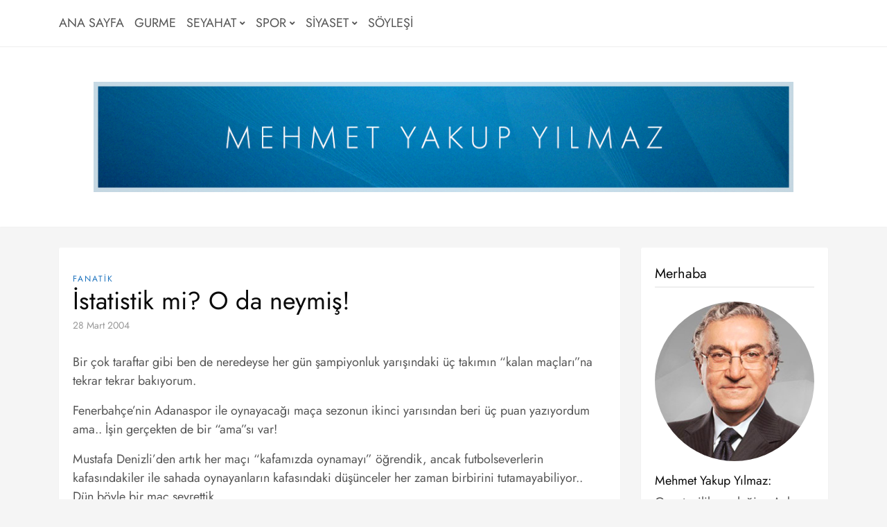

--- FILE ---
content_type: text/html; charset=UTF-8
request_url: https://mehmetyyilmaz.com/fanatik/istatistik-mi-o-da-neymis/
body_size: 9877
content:
<!DOCTYPE HTML>
<html lang="tr">
<head>
    <meta charset="UTF-8"/>
	<meta http-equiv="X-UA-Compatible" content="IE=edge"/>
	<meta name="viewport" content="width=device-width, initial-scale=1"/>
    <title>İstatistik mi? O da neymiş! &#8211; Mehmet Yakup Yılmaz</title>
<meta name='robots' content='max-image-preview:large' />
	<style>img:is([sizes="auto" i], [sizes^="auto," i]) { contain-intrinsic-size: 3000px 1500px }</style>
	<link rel='dns-prefetch' href='//www.googletagmanager.com' />
<link rel='dns-prefetch' href='//fonts.googleapis.com' />
<link rel="alternate" type="application/rss+xml" title="Mehmet Yakup Yılmaz &raquo; akışı" href="https://mehmetyyilmaz.com/feed/" />
<link rel="alternate" type="application/rss+xml" title="Mehmet Yakup Yılmaz &raquo; yorum akışı" href="https://mehmetyyilmaz.com/comments/feed/" />
<script type="250e66d1d36d7c7b0bb98ea0-text/javascript">
window._wpemojiSettings = {"baseUrl":"https:\/\/s.w.org\/images\/core\/emoji\/16.0.1\/72x72\/","ext":".png","svgUrl":"https:\/\/s.w.org\/images\/core\/emoji\/16.0.1\/svg\/","svgExt":".svg","source":{"concatemoji":"https:\/\/mehmetyyilmaz.com\/wp-includes\/js\/wp-emoji-release.min.js?ver=6.8.3"}};
/*! This file is auto-generated */
!function(s,n){var o,i,e;function c(e){try{var t={supportTests:e,timestamp:(new Date).valueOf()};sessionStorage.setItem(o,JSON.stringify(t))}catch(e){}}function p(e,t,n){e.clearRect(0,0,e.canvas.width,e.canvas.height),e.fillText(t,0,0);var t=new Uint32Array(e.getImageData(0,0,e.canvas.width,e.canvas.height).data),a=(e.clearRect(0,0,e.canvas.width,e.canvas.height),e.fillText(n,0,0),new Uint32Array(e.getImageData(0,0,e.canvas.width,e.canvas.height).data));return t.every(function(e,t){return e===a[t]})}function u(e,t){e.clearRect(0,0,e.canvas.width,e.canvas.height),e.fillText(t,0,0);for(var n=e.getImageData(16,16,1,1),a=0;a<n.data.length;a++)if(0!==n.data[a])return!1;return!0}function f(e,t,n,a){switch(t){case"flag":return n(e,"\ud83c\udff3\ufe0f\u200d\u26a7\ufe0f","\ud83c\udff3\ufe0f\u200b\u26a7\ufe0f")?!1:!n(e,"\ud83c\udde8\ud83c\uddf6","\ud83c\udde8\u200b\ud83c\uddf6")&&!n(e,"\ud83c\udff4\udb40\udc67\udb40\udc62\udb40\udc65\udb40\udc6e\udb40\udc67\udb40\udc7f","\ud83c\udff4\u200b\udb40\udc67\u200b\udb40\udc62\u200b\udb40\udc65\u200b\udb40\udc6e\u200b\udb40\udc67\u200b\udb40\udc7f");case"emoji":return!a(e,"\ud83e\udedf")}return!1}function g(e,t,n,a){var r="undefined"!=typeof WorkerGlobalScope&&self instanceof WorkerGlobalScope?new OffscreenCanvas(300,150):s.createElement("canvas"),o=r.getContext("2d",{willReadFrequently:!0}),i=(o.textBaseline="top",o.font="600 32px Arial",{});return e.forEach(function(e){i[e]=t(o,e,n,a)}),i}function t(e){var t=s.createElement("script");t.src=e,t.defer=!0,s.head.appendChild(t)}"undefined"!=typeof Promise&&(o="wpEmojiSettingsSupports",i=["flag","emoji"],n.supports={everything:!0,everythingExceptFlag:!0},e=new Promise(function(e){s.addEventListener("DOMContentLoaded",e,{once:!0})}),new Promise(function(t){var n=function(){try{var e=JSON.parse(sessionStorage.getItem(o));if("object"==typeof e&&"number"==typeof e.timestamp&&(new Date).valueOf()<e.timestamp+604800&&"object"==typeof e.supportTests)return e.supportTests}catch(e){}return null}();if(!n){if("undefined"!=typeof Worker&&"undefined"!=typeof OffscreenCanvas&&"undefined"!=typeof URL&&URL.createObjectURL&&"undefined"!=typeof Blob)try{var e="postMessage("+g.toString()+"("+[JSON.stringify(i),f.toString(),p.toString(),u.toString()].join(",")+"));",a=new Blob([e],{type:"text/javascript"}),r=new Worker(URL.createObjectURL(a),{name:"wpTestEmojiSupports"});return void(r.onmessage=function(e){c(n=e.data),r.terminate(),t(n)})}catch(e){}c(n=g(i,f,p,u))}t(n)}).then(function(e){for(var t in e)n.supports[t]=e[t],n.supports.everything=n.supports.everything&&n.supports[t],"flag"!==t&&(n.supports.everythingExceptFlag=n.supports.everythingExceptFlag&&n.supports[t]);n.supports.everythingExceptFlag=n.supports.everythingExceptFlag&&!n.supports.flag,n.DOMReady=!1,n.readyCallback=function(){n.DOMReady=!0}}).then(function(){return e}).then(function(){var e;n.supports.everything||(n.readyCallback(),(e=n.source||{}).concatemoji?t(e.concatemoji):e.wpemoji&&e.twemoji&&(t(e.twemoji),t(e.wpemoji)))}))}((window,document),window._wpemojiSettings);
</script>
<style id='wp-emoji-styles-inline-css'>

	img.wp-smiley, img.emoji {
		display: inline !important;
		border: none !important;
		box-shadow: none !important;
		height: 1em !important;
		width: 1em !important;
		margin: 0 0.07em !important;
		vertical-align: -0.1em !important;
		background: none !important;
		padding: 0 !important;
	}
</style>
<link rel='stylesheet' id='wp-block-library-css' href='https://mehmetyyilmaz.com/wp-includes/css/dist/block-library/style.min.css?ver=6.8.3' media='all' />
<style id='classic-theme-styles-inline-css'>
/*! This file is auto-generated */
.wp-block-button__link{color:#fff;background-color:#32373c;border-radius:9999px;box-shadow:none;text-decoration:none;padding:calc(.667em + 2px) calc(1.333em + 2px);font-size:1.125em}.wp-block-file__button{background:#32373c;color:#fff;text-decoration:none}
</style>
<style id='global-styles-inline-css'>
:root{--wp--preset--aspect-ratio--square: 1;--wp--preset--aspect-ratio--4-3: 4/3;--wp--preset--aspect-ratio--3-4: 3/4;--wp--preset--aspect-ratio--3-2: 3/2;--wp--preset--aspect-ratio--2-3: 2/3;--wp--preset--aspect-ratio--16-9: 16/9;--wp--preset--aspect-ratio--9-16: 9/16;--wp--preset--color--black: #000000;--wp--preset--color--cyan-bluish-gray: #abb8c3;--wp--preset--color--white: #ffffff;--wp--preset--color--pale-pink: #f78da7;--wp--preset--color--vivid-red: #cf2e2e;--wp--preset--color--luminous-vivid-orange: #ff6900;--wp--preset--color--luminous-vivid-amber: #fcb900;--wp--preset--color--light-green-cyan: #7bdcb5;--wp--preset--color--vivid-green-cyan: #00d084;--wp--preset--color--pale-cyan-blue: #8ed1fc;--wp--preset--color--vivid-cyan-blue: #0693e3;--wp--preset--color--vivid-purple: #9b51e0;--wp--preset--gradient--vivid-cyan-blue-to-vivid-purple: linear-gradient(135deg,rgba(6,147,227,1) 0%,rgb(155,81,224) 100%);--wp--preset--gradient--light-green-cyan-to-vivid-green-cyan: linear-gradient(135deg,rgb(122,220,180) 0%,rgb(0,208,130) 100%);--wp--preset--gradient--luminous-vivid-amber-to-luminous-vivid-orange: linear-gradient(135deg,rgba(252,185,0,1) 0%,rgba(255,105,0,1) 100%);--wp--preset--gradient--luminous-vivid-orange-to-vivid-red: linear-gradient(135deg,rgba(255,105,0,1) 0%,rgb(207,46,46) 100%);--wp--preset--gradient--very-light-gray-to-cyan-bluish-gray: linear-gradient(135deg,rgb(238,238,238) 0%,rgb(169,184,195) 100%);--wp--preset--gradient--cool-to-warm-spectrum: linear-gradient(135deg,rgb(74,234,220) 0%,rgb(151,120,209) 20%,rgb(207,42,186) 40%,rgb(238,44,130) 60%,rgb(251,105,98) 80%,rgb(254,248,76) 100%);--wp--preset--gradient--blush-light-purple: linear-gradient(135deg,rgb(255,206,236) 0%,rgb(152,150,240) 100%);--wp--preset--gradient--blush-bordeaux: linear-gradient(135deg,rgb(254,205,165) 0%,rgb(254,45,45) 50%,rgb(107,0,62) 100%);--wp--preset--gradient--luminous-dusk: linear-gradient(135deg,rgb(255,203,112) 0%,rgb(199,81,192) 50%,rgb(65,88,208) 100%);--wp--preset--gradient--pale-ocean: linear-gradient(135deg,rgb(255,245,203) 0%,rgb(182,227,212) 50%,rgb(51,167,181) 100%);--wp--preset--gradient--electric-grass: linear-gradient(135deg,rgb(202,248,128) 0%,rgb(113,206,126) 100%);--wp--preset--gradient--midnight: linear-gradient(135deg,rgb(2,3,129) 0%,rgb(40,116,252) 100%);--wp--preset--font-size--small: 13px;--wp--preset--font-size--medium: 20px;--wp--preset--font-size--large: 36px;--wp--preset--font-size--x-large: 42px;--wp--preset--spacing--20: 0.44rem;--wp--preset--spacing--30: 0.67rem;--wp--preset--spacing--40: 1rem;--wp--preset--spacing--50: 1.5rem;--wp--preset--spacing--60: 2.25rem;--wp--preset--spacing--70: 3.38rem;--wp--preset--spacing--80: 5.06rem;--wp--preset--shadow--natural: 6px 6px 9px rgba(0, 0, 0, 0.2);--wp--preset--shadow--deep: 12px 12px 50px rgba(0, 0, 0, 0.4);--wp--preset--shadow--sharp: 6px 6px 0px rgba(0, 0, 0, 0.2);--wp--preset--shadow--outlined: 6px 6px 0px -3px rgba(255, 255, 255, 1), 6px 6px rgba(0, 0, 0, 1);--wp--preset--shadow--crisp: 6px 6px 0px rgba(0, 0, 0, 1);}:where(.is-layout-flex){gap: 0.5em;}:where(.is-layout-grid){gap: 0.5em;}body .is-layout-flex{display: flex;}.is-layout-flex{flex-wrap: wrap;align-items: center;}.is-layout-flex > :is(*, div){margin: 0;}body .is-layout-grid{display: grid;}.is-layout-grid > :is(*, div){margin: 0;}:where(.wp-block-columns.is-layout-flex){gap: 2em;}:where(.wp-block-columns.is-layout-grid){gap: 2em;}:where(.wp-block-post-template.is-layout-flex){gap: 1.25em;}:where(.wp-block-post-template.is-layout-grid){gap: 1.25em;}.has-black-color{color: var(--wp--preset--color--black) !important;}.has-cyan-bluish-gray-color{color: var(--wp--preset--color--cyan-bluish-gray) !important;}.has-white-color{color: var(--wp--preset--color--white) !important;}.has-pale-pink-color{color: var(--wp--preset--color--pale-pink) !important;}.has-vivid-red-color{color: var(--wp--preset--color--vivid-red) !important;}.has-luminous-vivid-orange-color{color: var(--wp--preset--color--luminous-vivid-orange) !important;}.has-luminous-vivid-amber-color{color: var(--wp--preset--color--luminous-vivid-amber) !important;}.has-light-green-cyan-color{color: var(--wp--preset--color--light-green-cyan) !important;}.has-vivid-green-cyan-color{color: var(--wp--preset--color--vivid-green-cyan) !important;}.has-pale-cyan-blue-color{color: var(--wp--preset--color--pale-cyan-blue) !important;}.has-vivid-cyan-blue-color{color: var(--wp--preset--color--vivid-cyan-blue) !important;}.has-vivid-purple-color{color: var(--wp--preset--color--vivid-purple) !important;}.has-black-background-color{background-color: var(--wp--preset--color--black) !important;}.has-cyan-bluish-gray-background-color{background-color: var(--wp--preset--color--cyan-bluish-gray) !important;}.has-white-background-color{background-color: var(--wp--preset--color--white) !important;}.has-pale-pink-background-color{background-color: var(--wp--preset--color--pale-pink) !important;}.has-vivid-red-background-color{background-color: var(--wp--preset--color--vivid-red) !important;}.has-luminous-vivid-orange-background-color{background-color: var(--wp--preset--color--luminous-vivid-orange) !important;}.has-luminous-vivid-amber-background-color{background-color: var(--wp--preset--color--luminous-vivid-amber) !important;}.has-light-green-cyan-background-color{background-color: var(--wp--preset--color--light-green-cyan) !important;}.has-vivid-green-cyan-background-color{background-color: var(--wp--preset--color--vivid-green-cyan) !important;}.has-pale-cyan-blue-background-color{background-color: var(--wp--preset--color--pale-cyan-blue) !important;}.has-vivid-cyan-blue-background-color{background-color: var(--wp--preset--color--vivid-cyan-blue) !important;}.has-vivid-purple-background-color{background-color: var(--wp--preset--color--vivid-purple) !important;}.has-black-border-color{border-color: var(--wp--preset--color--black) !important;}.has-cyan-bluish-gray-border-color{border-color: var(--wp--preset--color--cyan-bluish-gray) !important;}.has-white-border-color{border-color: var(--wp--preset--color--white) !important;}.has-pale-pink-border-color{border-color: var(--wp--preset--color--pale-pink) !important;}.has-vivid-red-border-color{border-color: var(--wp--preset--color--vivid-red) !important;}.has-luminous-vivid-orange-border-color{border-color: var(--wp--preset--color--luminous-vivid-orange) !important;}.has-luminous-vivid-amber-border-color{border-color: var(--wp--preset--color--luminous-vivid-amber) !important;}.has-light-green-cyan-border-color{border-color: var(--wp--preset--color--light-green-cyan) !important;}.has-vivid-green-cyan-border-color{border-color: var(--wp--preset--color--vivid-green-cyan) !important;}.has-pale-cyan-blue-border-color{border-color: var(--wp--preset--color--pale-cyan-blue) !important;}.has-vivid-cyan-blue-border-color{border-color: var(--wp--preset--color--vivid-cyan-blue) !important;}.has-vivid-purple-border-color{border-color: var(--wp--preset--color--vivid-purple) !important;}.has-vivid-cyan-blue-to-vivid-purple-gradient-background{background: var(--wp--preset--gradient--vivid-cyan-blue-to-vivid-purple) !important;}.has-light-green-cyan-to-vivid-green-cyan-gradient-background{background: var(--wp--preset--gradient--light-green-cyan-to-vivid-green-cyan) !important;}.has-luminous-vivid-amber-to-luminous-vivid-orange-gradient-background{background: var(--wp--preset--gradient--luminous-vivid-amber-to-luminous-vivid-orange) !important;}.has-luminous-vivid-orange-to-vivid-red-gradient-background{background: var(--wp--preset--gradient--luminous-vivid-orange-to-vivid-red) !important;}.has-very-light-gray-to-cyan-bluish-gray-gradient-background{background: var(--wp--preset--gradient--very-light-gray-to-cyan-bluish-gray) !important;}.has-cool-to-warm-spectrum-gradient-background{background: var(--wp--preset--gradient--cool-to-warm-spectrum) !important;}.has-blush-light-purple-gradient-background{background: var(--wp--preset--gradient--blush-light-purple) !important;}.has-blush-bordeaux-gradient-background{background: var(--wp--preset--gradient--blush-bordeaux) !important;}.has-luminous-dusk-gradient-background{background: var(--wp--preset--gradient--luminous-dusk) !important;}.has-pale-ocean-gradient-background{background: var(--wp--preset--gradient--pale-ocean) !important;}.has-electric-grass-gradient-background{background: var(--wp--preset--gradient--electric-grass) !important;}.has-midnight-gradient-background{background: var(--wp--preset--gradient--midnight) !important;}.has-small-font-size{font-size: var(--wp--preset--font-size--small) !important;}.has-medium-font-size{font-size: var(--wp--preset--font-size--medium) !important;}.has-large-font-size{font-size: var(--wp--preset--font-size--large) !important;}.has-x-large-font-size{font-size: var(--wp--preset--font-size--x-large) !important;}
:where(.wp-block-post-template.is-layout-flex){gap: 1.25em;}:where(.wp-block-post-template.is-layout-grid){gap: 1.25em;}
:where(.wp-block-columns.is-layout-flex){gap: 2em;}:where(.wp-block-columns.is-layout-grid){gap: 2em;}
:root :where(.wp-block-pullquote){font-size: 1.5em;line-height: 1.6;}
</style>
<style type="text/css">@font-face {font-family:Lora;font-style:normal;font-weight:400;src:url(/cf-fonts/s/lora/5.0.11/latin-ext/400/normal.woff2);unicode-range:U+0100-02AF,U+0304,U+0308,U+0329,U+1E00-1E9F,U+1EF2-1EFF,U+2020,U+20A0-20AB,U+20AD-20CF,U+2113,U+2C60-2C7F,U+A720-A7FF;font-display:swap;}@font-face {font-family:Lora;font-style:normal;font-weight:400;src:url(/cf-fonts/s/lora/5.0.11/vietnamese/400/normal.woff2);unicode-range:U+0102-0103,U+0110-0111,U+0128-0129,U+0168-0169,U+01A0-01A1,U+01AF-01B0,U+0300-0301,U+0303-0304,U+0308-0309,U+0323,U+0329,U+1EA0-1EF9,U+20AB;font-display:swap;}@font-face {font-family:Lora;font-style:normal;font-weight:400;src:url(/cf-fonts/s/lora/5.0.11/cyrillic/400/normal.woff2);unicode-range:U+0301,U+0400-045F,U+0490-0491,U+04B0-04B1,U+2116;font-display:swap;}@font-face {font-family:Lora;font-style:normal;font-weight:400;src:url(/cf-fonts/s/lora/5.0.11/cyrillic-ext/400/normal.woff2);unicode-range:U+0460-052F,U+1C80-1C88,U+20B4,U+2DE0-2DFF,U+A640-A69F,U+FE2E-FE2F;font-display:swap;}@font-face {font-family:Lora;font-style:normal;font-weight:400;src:url(/cf-fonts/s/lora/5.0.11/latin/400/normal.woff2);unicode-range:U+0000-00FF,U+0131,U+0152-0153,U+02BB-02BC,U+02C6,U+02DA,U+02DC,U+0304,U+0308,U+0329,U+2000-206F,U+2074,U+20AC,U+2122,U+2191,U+2193,U+2212,U+2215,U+FEFF,U+FFFD;font-display:swap;}@font-face {font-family:Lora;font-style:italic;font-weight:400;src:url(/cf-fonts/s/lora/5.0.11/latin-ext/400/italic.woff2);unicode-range:U+0100-02AF,U+0304,U+0308,U+0329,U+1E00-1E9F,U+1EF2-1EFF,U+2020,U+20A0-20AB,U+20AD-20CF,U+2113,U+2C60-2C7F,U+A720-A7FF;font-display:swap;}@font-face {font-family:Lora;font-style:italic;font-weight:400;src:url(/cf-fonts/s/lora/5.0.11/cyrillic/400/italic.woff2);unicode-range:U+0301,U+0400-045F,U+0490-0491,U+04B0-04B1,U+2116;font-display:swap;}@font-face {font-family:Lora;font-style:italic;font-weight:400;src:url(/cf-fonts/s/lora/5.0.11/cyrillic-ext/400/italic.woff2);unicode-range:U+0460-052F,U+1C80-1C88,U+20B4,U+2DE0-2DFF,U+A640-A69F,U+FE2E-FE2F;font-display:swap;}@font-face {font-family:Lora;font-style:italic;font-weight:400;src:url(/cf-fonts/s/lora/5.0.11/vietnamese/400/italic.woff2);unicode-range:U+0102-0103,U+0110-0111,U+0128-0129,U+0168-0169,U+01A0-01A1,U+01AF-01B0,U+0300-0301,U+0303-0304,U+0308-0309,U+0323,U+0329,U+1EA0-1EF9,U+20AB;font-display:swap;}@font-face {font-family:Lora;font-style:italic;font-weight:400;src:url(/cf-fonts/s/lora/5.0.11/latin/400/italic.woff2);unicode-range:U+0000-00FF,U+0131,U+0152-0153,U+02BB-02BC,U+02C6,U+02DA,U+02DC,U+0304,U+0308,U+0329,U+2000-206F,U+2074,U+20AC,U+2122,U+2191,U+2193,U+2212,U+2215,U+FEFF,U+FFFD;font-display:swap;}@font-face {font-family:Jost;font-style:normal;font-weight:400;src:url(/cf-fonts/s/jost/5.0.16/latin-ext/400/normal.woff2);unicode-range:U+0100-02AF,U+0304,U+0308,U+0329,U+1E00-1E9F,U+1EF2-1EFF,U+2020,U+20A0-20AB,U+20AD-20CF,U+2113,U+2C60-2C7F,U+A720-A7FF;font-display:swap;}@font-face {font-family:Jost;font-style:normal;font-weight:400;src:url(/cf-fonts/s/jost/5.0.16/cyrillic/400/normal.woff2);unicode-range:U+0301,U+0400-045F,U+0490-0491,U+04B0-04B1,U+2116;font-display:swap;}@font-face {font-family:Jost;font-style:normal;font-weight:400;src:url(/cf-fonts/s/jost/5.0.16/latin/400/normal.woff2);unicode-range:U+0000-00FF,U+0131,U+0152-0153,U+02BB-02BC,U+02C6,U+02DA,U+02DC,U+0304,U+0308,U+0329,U+2000-206F,U+2074,U+20AC,U+2122,U+2191,U+2193,U+2212,U+2215,U+FEFF,U+FFFD;font-display:swap;}@font-face {font-family:Jost;font-style:italic;font-weight:400;src:url(/cf-fonts/s/jost/5.0.16/latin-ext/400/italic.woff2);unicode-range:U+0100-02AF,U+0304,U+0308,U+0329,U+1E00-1E9F,U+1EF2-1EFF,U+2020,U+20A0-20AB,U+20AD-20CF,U+2113,U+2C60-2C7F,U+A720-A7FF;font-display:swap;}@font-face {font-family:Jost;font-style:italic;font-weight:400;src:url(/cf-fonts/s/jost/5.0.16/cyrillic/400/italic.woff2);unicode-range:U+0301,U+0400-045F,U+0490-0491,U+04B0-04B1,U+2116;font-display:swap;}@font-face {font-family:Jost;font-style:italic;font-weight:400;src:url(/cf-fonts/s/jost/5.0.16/latin/400/italic.woff2);unicode-range:U+0000-00FF,U+0131,U+0152-0153,U+02BB-02BC,U+02C6,U+02DA,U+02DC,U+0304,U+0308,U+0329,U+2000-206F,U+2074,U+20AC,U+2122,U+2191,U+2193,U+2212,U+2215,U+FEFF,U+FFFD;font-display:swap;}@font-face {font-family:Jost;font-style:normal;font-weight:700;src:url(/cf-fonts/s/jost/5.0.16/cyrillic/700/normal.woff2);unicode-range:U+0301,U+0400-045F,U+0490-0491,U+04B0-04B1,U+2116;font-display:swap;}@font-face {font-family:Jost;font-style:normal;font-weight:700;src:url(/cf-fonts/s/jost/5.0.16/latin/700/normal.woff2);unicode-range:U+0000-00FF,U+0131,U+0152-0153,U+02BB-02BC,U+02C6,U+02DA,U+02DC,U+0304,U+0308,U+0329,U+2000-206F,U+2074,U+20AC,U+2122,U+2191,U+2193,U+2212,U+2215,U+FEFF,U+FFFD;font-display:swap;}@font-face {font-family:Jost;font-style:normal;font-weight:700;src:url(/cf-fonts/s/jost/5.0.16/latin-ext/700/normal.woff2);unicode-range:U+0100-02AF,U+0304,U+0308,U+0329,U+1E00-1E9F,U+1EF2-1EFF,U+2020,U+20A0-20AB,U+20AD-20CF,U+2113,U+2C60-2C7F,U+A720-A7FF;font-display:swap;}@font-face {font-family:Jost;font-style:italic;font-weight:700;src:url(/cf-fonts/s/jost/5.0.16/latin-ext/700/italic.woff2);unicode-range:U+0100-02AF,U+0304,U+0308,U+0329,U+1E00-1E9F,U+1EF2-1EFF,U+2020,U+20A0-20AB,U+20AD-20CF,U+2113,U+2C60-2C7F,U+A720-A7FF;font-display:swap;}@font-face {font-family:Jost;font-style:italic;font-weight:700;src:url(/cf-fonts/s/jost/5.0.16/latin/700/italic.woff2);unicode-range:U+0000-00FF,U+0131,U+0152-0153,U+02BB-02BC,U+02C6,U+02DA,U+02DC,U+0304,U+0308,U+0329,U+2000-206F,U+2074,U+20AC,U+2122,U+2191,U+2193,U+2212,U+2215,U+FEFF,U+FFFD;font-display:swap;}@font-face {font-family:Jost;font-style:italic;font-weight:700;src:url(/cf-fonts/s/jost/5.0.16/cyrillic/700/italic.woff2);unicode-range:U+0301,U+0400-045F,U+0490-0491,U+04B0-04B1,U+2116;font-display:swap;}</style>
<link rel='stylesheet' id='select2-css' href='https://mehmetyyilmaz.com/wp-content/themes/loza/libs/select2/css/select2.min.css?ver=6.8.3' media='all' />
<link rel='stylesheet' id='fontawesome-css' href='https://mehmetyyilmaz.com/wp-content/themes/loza/libs/font-awesome/css/all.min.css?ver=6.8.3' media='all' />
<link rel='stylesheet' id='loza-style-css' href='https://mehmetyyilmaz.com/wp-content/themes/loza/style.css?ver=4428' media='all' />
<link rel='stylesheet' id='loza-theme-css' href='https://mehmetyyilmaz.com/wp-content/themes/loza/assets/css/theme.css?ver=9845' media='all' />
<style id='loza-theme-inline-css'>

            :root{
                --accent-color: #1e73be;
            }
        
</style>
<script src="https://mehmetyyilmaz.com/wp-includes/js/jquery/jquery.min.js?ver=3.7.1" id="jquery-core-js" type="250e66d1d36d7c7b0bb98ea0-text/javascript"></script>
<script src="https://mehmetyyilmaz.com/wp-includes/js/jquery/jquery-migrate.min.js?ver=3.4.1" id="jquery-migrate-js" type="250e66d1d36d7c7b0bb98ea0-text/javascript"></script>
<script src="https://mehmetyyilmaz.com/wp-content/themes/loza/libs/select2/js/select2.min.js?ver=6.8.3" id="select2-js" type="250e66d1d36d7c7b0bb98ea0-text/javascript"></script>

<!-- Site Kit tarafından eklenen Google etiketi (gtag.js) snippet&#039;i -->
<!-- Google Analytics snippet added by Site Kit -->
<script src="https://www.googletagmanager.com/gtag/js?id=GT-TBBCGGW" id="google_gtagjs-js" async type="250e66d1d36d7c7b0bb98ea0-text/javascript"></script>
<script id="google_gtagjs-js-after" type="250e66d1d36d7c7b0bb98ea0-text/javascript">
window.dataLayer = window.dataLayer || [];function gtag(){dataLayer.push(arguments);}
gtag("set","linker",{"domains":["mehmetyyilmaz.com"]});
gtag("js", new Date());
gtag("set", "developer_id.dZTNiMT", true);
gtag("config", "GT-TBBCGGW");
</script>
<link rel="https://api.w.org/" href="https://mehmetyyilmaz.com/wp-json/" /><link rel="alternate" title="JSON" type="application/json" href="https://mehmetyyilmaz.com/wp-json/wp/v2/posts/2174" /><link rel="EditURI" type="application/rsd+xml" title="RSD" href="https://mehmetyyilmaz.com/xmlrpc.php?rsd" />
<meta name="generator" content="WordPress 6.8.3" />
<link rel="canonical" href="https://mehmetyyilmaz.com/fanatik/istatistik-mi-o-da-neymis/" />
<link rel='shortlink' href='https://mehmetyyilmaz.com/?p=2174' />
<link rel="alternate" title="oEmbed (JSON)" type="application/json+oembed" href="https://mehmetyyilmaz.com/wp-json/oembed/1.0/embed?url=https%3A%2F%2Fmehmetyyilmaz.com%2Ffanatik%2Fistatistik-mi-o-da-neymis%2F" />
<link rel="alternate" title="oEmbed (XML)" type="text/xml+oembed" href="https://mehmetyyilmaz.com/wp-json/oembed/1.0/embed?url=https%3A%2F%2Fmehmetyyilmaz.com%2Ffanatik%2Fistatistik-mi-o-da-neymis%2F&#038;format=xml" />
<meta name="generator" content="Site Kit by Google 1.162.1" /></head>
<body class="wp-singular post-template-default single single-post postid-2174 single-format-standard wp-custom-logo wp-embed-responsive wp-theme-loza has-sidebar">
        <a class="screen-reader-text skip-link" href="#content">Skip to content</a>
    <div id="wrapper">
        <header class="site-header">
            <nav class="site-navigation">
                <div class="container">
                    <div class="primary-menu-wrapper">
                                                <a href="javaScript:void(0)" class="toggle-menu">
                                <span class="line line-1"></span>
                                <span class="line line-2"></span>
                                <span class="line line-3"></span>
                            </a>
                            <ul id="primary-menu" class="primary-menu"><li id="menu-item-10682" class="menu-item menu-item-type-custom menu-item-object-custom menu-item-home menu-item-10682"><a href="https://mehmetyyilmaz.com/">ANA SAYFA</a></li>
<li id="menu-item-10509" class="menu-item menu-item-type-taxonomy menu-item-object-category menu-item-10509"><a href="https://mehmetyyilmaz.com/category/gurme/">GURME</a></li>
<li id="menu-item-10628" class="menu-item menu-item-type-taxonomy menu-item-object-category menu-item-has-children menu-item-10628"><a href="https://mehmetyyilmaz.com/category/seyahat/">SEYAHAT</a>
<ul class="sub-menu">
	<li id="menu-item-10629" class="menu-item menu-item-type-taxonomy menu-item-object-category menu-item-10629"><a href="https://mehmetyyilmaz.com/category/hurriyet-pazar/">HÜRRİYET PAZAR</a></li>
	<li id="menu-item-12030" class="menu-item menu-item-type-taxonomy menu-item-object-category menu-item-12030"><a href="https://mehmetyyilmaz.com/category/t24-hafta-sonu/">T24 HAFTA SONU</a></li>
</ul>
</li>
<li id="menu-item-10518" class="menu-item menu-item-type-taxonomy menu-item-object-category menu-item-has-children menu-item-10518"><a href="https://mehmetyyilmaz.com/category/spor/">SPOR</a>
<ul class="sub-menu">
	<li id="menu-item-10512" class="menu-item menu-item-type-taxonomy menu-item-object-category menu-item-10512"><a href="https://mehmetyyilmaz.com/category/hurriyet-spor/">HÜRRİYET SPOR</a></li>
	<li id="menu-item-10506" class="menu-item menu-item-type-taxonomy menu-item-object-category current-post-ancestor current-menu-parent current-post-parent menu-item-10506"><a href="https://mehmetyyilmaz.com/category/fanatik/">FANATİK</a></li>
</ul>
</li>
<li id="menu-item-10519" class="menu-item menu-item-type-custom menu-item-object-custom menu-item-has-children menu-item-10519"><a href="#">SİYASET</a>
<ul class="sub-menu">
	<li id="menu-item-10510" class="menu-item menu-item-type-taxonomy menu-item-object-category menu-item-10510"><a href="https://mehmetyyilmaz.com/category/hurriyet/">HÜRRİYET</a></li>
	<li id="menu-item-10513" class="menu-item menu-item-type-taxonomy menu-item-object-category menu-item-10513"><a href="https://mehmetyyilmaz.com/category/milliyet/">MİLLİYET</a></li>
	<li id="menu-item-17714" class="menu-item menu-item-type-taxonomy menu-item-object-category menu-item-17714"><a href="https://mehmetyyilmaz.com/category/oksijen/">OKSİJEN</a></li>
	<li id="menu-item-10514" class="menu-item menu-item-type-taxonomy menu-item-object-category menu-item-10514"><a href="https://mehmetyyilmaz.com/category/posta/">POSTA</a></li>
	<li id="menu-item-10515" class="menu-item menu-item-type-taxonomy menu-item-object-category menu-item-10515"><a href="https://mehmetyyilmaz.com/category/radikal/">RADİKAL</a></li>
	<li id="menu-item-12031" class="menu-item menu-item-type-taxonomy menu-item-object-category menu-item-12031"><a href="https://mehmetyyilmaz.com/category/t24-com-tr/">t24.com.tr</a></li>
</ul>
</li>
<li id="menu-item-12029" class="menu-item menu-item-type-taxonomy menu-item-object-category menu-item-12029"><a href="https://mehmetyyilmaz.com/category/soylesi/">SÖYLEŞİ</a></li>
</ul>                    </div>
                </div>
            </nav>
            <div class="container">
                                <div class="site-branding">
                                            <div class="site-logo"><a href="https://mehmetyyilmaz.com/" class="custom-logo-link" rel="home"><img width="1080" height="170" src="https://mehmetyyilmaz.com/wp-content/uploads/2018/11/MehmetYYilmaz-logo.png" class="custom-logo" alt="Mehmet Yakup Yılmaz" decoding="async" fetchpriority="high" srcset="https://mehmetyyilmaz.com/wp-content/uploads/2018/11/MehmetYYilmaz-logo.png 1080w, https://mehmetyyilmaz.com/wp-content/uploads/2018/11/MehmetYYilmaz-logo-300x47.png 300w, https://mehmetyyilmaz.com/wp-content/uploads/2018/11/MehmetYYilmaz-logo-768x121.png 768w, https://mehmetyyilmaz.com/wp-content/uploads/2018/11/MehmetYYilmaz-logo-1024x161.png 1024w, https://mehmetyyilmaz.com/wp-content/uploads/2018/11/MehmetYYilmaz-logo-630x99.png 630w" sizes="(max-width: 1080px) 100vw, 1080px" /></a></div>
                                    </div>
            </div>
        </header>
        <div id="content" class="container">
            <div class="site-content">
    <div class="main-content">
                <article id="post-2174" class="loza-box post-2174 post type-post status-publish format-standard hentry category-fanatik">
                <div class="post-format post-thumbnails">
                                </div>
                <div class="post-details">
                                        <div class="post-cats"><a href="https://mehmetyyilmaz.com/category/fanatik/" rel="category tag">FANATİK</a></div>
                    <h1 class="entry-title">İstatistik mi? O da neymiş!</h1><div class="entry-meta">
            <a class="post-date" href="https://mehmetyyilmaz.com/2004/03/28/">28 Mart 2004</a></div>
                    <div class="entry-content">
                    <p>Bir çok taraftar gibi ben de neredeyse her gün şampiyonluk yarışındaki üç takımın &#8220;kalan maçları&#8221;na tekrar tekrar bakıyorum.</p>
<p><span id="more-2174"></span></p>
<p>Fenerbahçe&#8217;nin Adanaspor ile oynayacağı maça sezonun ikinci yarısından beri üç puan yazıyordum ama.. İşin gerçekten de bir &#8220;ama&#8221;sı var!</p>
<p>Mustafa Denizli&#8217;den artık her maçı &#8220;kafamızda oynamayı&#8221; öğrendik, ancak futbolseverlerin kafasındakiler ile sahada oynayanların kafasındaki düşünceler her zaman birbirini tutamayabiliyor..<br />
Dün böyle bir maç seyrettik&#8230;</p>
<p>Adanaspor, sezonun ikinci yarısında oynadığı tüm maçlardan sadece bir tek puan almayı başarabilmiş bir takım. &#8220;En golcü oyuncusu&#8221; Ali Asım&#8217;ın gol sayısı 5. Yazıyla da yazayım beş!</p>
<p>Fenerbahçe&#8217;nin attığı gol sayısı, Adanaspor&#8217;un yediği gol sayısından fazla. <br />
Ama istatistiğin sustuğu ve sadece futbolun ve kazanma isteğinin konuştuğu bir maç oynandı.</p>
<p>Sezonu bir kenara bırakıp oyunun istatistiklerine bakacak olursak Adanaspor&#8217;un kazanmakla kalmayıp, bir de üstüne fark atabileceği bir maçtı.</p>
<p>Bence bu maçın Fenerbahçe açısından asıl sorunu Daum&#8217;un bir tek oyuncu eksikliğini bütün takımı birbirine karıştırarak düzeltme ısrarıydı.<br />
Tuncay&#8217;ın cezası nedeniyle oynamadığı bir maçta, bence yapılması gereken tek şey, onun yerine bir başka oyuncuyu monte etmekti. Daum tam tersini yaptı.. Volkan, Nobre ve Hooijdonk&#8217;un dışında kalan bütün oyuncuların yerini değiştirdi ve ortaya bu sonuç çıktı..</p>
<p>Maçın bir diğer önemli faktörü hakem Serdar Tatlı ve yardımcılarıydı. Adanaspor&#8217;un attığı golün başlangıcında bana ofsayt var gibi geldi, Hooijdonk&#8217;un attığı gol ise kesinlikle ofsayt değildi. Nobre&#8217;nin ceza sahası içinde çekilmesine penaltı çalınmalıydı. Bunun dışında Tatlı neredeyse tüm pozisyonlarda Adanaspor forması giymişti.</p>
<p>Ve şunu söylemek de gerek: Adanaspor, bu kazanma isteğini küme düşmedeki rakibi öteki takımlarla oynadığı maçlarda ortaya koyabilseydi, bugün yeri daha farklı olabilirdi.</p>
<p>Bence sahada iyi futbol oynanmadı ama seyirci için gerçekten zevkli ve eğlenceli bir maç oldu.</p>
<p>Galiba artık &#8220;kalan maçları&#8221; kafamda oynatmayı bırakıp sadece kimin kazanmak ve şampiyon olmak istediğine baksam, daha iyi olacak&#8230;</p>
                    </div>
    
                                    </div>
            </article>
                            <div class="single-post-next-prev loza-box">
                    <a href="https://mehmetyyilmaz.com/milliyet/aman-dikkat-tehlikeli-aylardayiz/" rel="prev">&laquo; Önceki Yazı</a><a href="https://mehmetyyilmaz.com/milliyet/turkler-sair-millettir-2/" rel="next">Sonraki Yazı &raquo;</a>                </div>
                    <div class="single-related-posts loza-box">
        <h3 class="post-related-title">Bunlar da ilginizi çekebilir</h3>
        <div class="loza-related-items">
                                            <article class="post-2407 post type-post status-publish format-standard hentry category-fanatik">
                                        <div class="post-details">
                        <div class="post-cats"><a href="https://mehmetyyilmaz.com/category/fanatik/" rel="category tag">FANATİK</a></div>
                        <h4 class="entry-title"><a href="https://mehmetyyilmaz.com/fanatik/fenerbahce-kendine-geldi/">Fenerbahçe kendine geldi</a></h4><div class="entry-meta">
            <a class="post-date" href="https://mehmetyyilmaz.com/1999/03/14/">14 Mart 1999</a></div>                    </div>
                </article>
                                            <article class="post-2275 post type-post status-publish format-standard hentry category-fanatik">
                                        <div class="post-details">
                        <div class="post-cats"><a href="https://mehmetyyilmaz.com/category/fanatik/" rel="category tag">FANATİK</a></div>
                        <h4 class="entry-title"><a href="https://mehmetyyilmaz.com/fanatik/denizli-yine-seyretti/">Denizli yine seyretti</a></h4><div class="entry-meta">
            <a class="post-date" href="https://mehmetyyilmaz.com/2001/12/09/">9 Aralık 2001</a></div>                    </div>
                </article>
                    </div>
    </div>
        </div>
    <aside class="widget-area sidebar">
	 <div id="widget_about_me-2" class="widget loza-box widget_about_me"><h2 class="widget-title">Merhaba</h2>            <div class="about-widget widget-content">
                                <div class="about-img">
                    <img src="https://mehmetyyilmaz.com/wp-content/uploads/2018/03/myy.jpg" alt="About Me"/>
                </div>
                                                <h3 class="about-title">Mehmet Yakup Yılmaz:</h3>
                                                <p>Gazetecilik mesleğine Ankara Üniversitesi Siyasal Bilgiler Fakültesi’nde öğrenci iken Yankı Dergisi’nde, 1976 senesinde başladım. Bu fakültenin İktisat ve Maliye Bölümü mezunuyum. Spor, Posta, Fanatik ve Radikal gazetelerinin kurucu Genel Yayın Müdürü idim. 2000 – 2005 yılları arasında Milliyet’in Genel Yayın Müdürlüğü’nü yürüttüm. Aralarında Aktüel, Tempo gibi haber dergileri de bulunan 30’a yakın dergiyi de yayına hazırladım ve yayınladım. 2005 -2017 yılları arasında da Doğan Burda Dergi Grubu CEO’su görevindeydim. Gazetecinin temel işlevinin bir kenarda durup, topluma ve olaylara bir düz ayna tutmak olduğunu düşünürüm. O aynadan yansıyan görüntüler hoşumuza gitse de gitmese de aynayı tutmaya devam etmek gazetecinin işidir. Bu blogda okuyacağınız yazıların amacı budur. Arşivde yer alan yazılar sırasıyla Posta, Radikal, Milliyet, Hürriyet ve Fanatik gazetelerinde yayınlandı. Bu blog, Türkiye’de özgür gazetecilik faaliyetinin tehdit altında olduğu bir dönemde yayın hayatına giriyor. Su akıyor ve yolunu buluyor, bu blog bunun sonucudur.</p>
                            </div></div><div id="widget_latest_posts-2" class="widget loza-box widget_latest_posts"><h2 class="widget-title">Son Yazılar</h2>    			<ul class="latest-posts">
    			    				<li>
                        <article class="post-23621 post type-post status-publish format-standard has-post-thumbnail hentry category-t24-com-tr">
                                                        <div class="post-format post-standard">
                                <a href="https://mehmetyyilmaz.com/t24-com-tr/tek-basina-kalan-iktidar-yuzu-goremez/">
                                    <img width="800" height="450" src="https://mehmetyyilmaz.com/wp-content/uploads/2025/11/1762870601763-myy-manset.jpg" class="attachment-post-thumbnail size-post-thumbnail wp-post-image" alt="" decoding="async" loading="lazy" srcset="https://mehmetyyilmaz.com/wp-content/uploads/2025/11/1762870601763-myy-manset.jpg 800w, https://mehmetyyilmaz.com/wp-content/uploads/2025/11/1762870601763-myy-manset-300x169.jpg 300w, https://mehmetyyilmaz.com/wp-content/uploads/2025/11/1762870601763-myy-manset-768x432.jpg 768w" sizes="auto, (max-width: 800px) 100vw, 800px" />                                </a>
                            </div>
                                                
        					<div class="post-content">
        						<h4 class="entry-title"><a href="https://mehmetyyilmaz.com/t24-com-tr/tek-basina-kalan-iktidar-yuzu-goremez/">Tek başına kalan iktidar yüzü göremez</a></h4>        						<div class="entry-meta">
                                                                                <a href="https://mehmetyyilmaz.com/2025/11/12/">12 Kasım 2025</a>                                </div>
        					</div>
                        </article>
    				</li>
    			    				<li>
                        <article class="post-23618 post type-post status-publish format-standard has-post-thumbnail hentry category-t24-com-tr">
                                                        <div class="post-format post-standard">
                                <a href="https://mehmetyyilmaz.com/t24-com-tr/siyasi-nepotizmin-videosu/">
                                    <img width="1600" height="900" src="https://mehmetyyilmaz.com/wp-content/uploads/2025/11/1762794645139-myy-1.jpg" class="attachment-post-thumbnail size-post-thumbnail wp-post-image" alt="" decoding="async" loading="lazy" srcset="https://mehmetyyilmaz.com/wp-content/uploads/2025/11/1762794645139-myy-1.jpg 1600w, https://mehmetyyilmaz.com/wp-content/uploads/2025/11/1762794645139-myy-1-300x169.jpg 300w, https://mehmetyyilmaz.com/wp-content/uploads/2025/11/1762794645139-myy-1-1024x576.jpg 1024w, https://mehmetyyilmaz.com/wp-content/uploads/2025/11/1762794645139-myy-1-768x432.jpg 768w, https://mehmetyyilmaz.com/wp-content/uploads/2025/11/1762794645139-myy-1-1536x864.jpg 1536w" sizes="auto, (max-width: 1600px) 100vw, 1600px" />                                </a>
                            </div>
                                                
        					<div class="post-content">
        						<h4 class="entry-title"><a href="https://mehmetyyilmaz.com/t24-com-tr/siyasi-nepotizmin-videosu/">Siyasi nepotizmin videosu</a></h4>        						<div class="entry-meta">
                                                                                <a href="https://mehmetyyilmaz.com/2025/11/11/">11 Kasım 2025</a>                                </div>
        					</div>
                        </article>
    				</li>
    			    				<li>
                        <article class="post-23615 post type-post status-publish format-standard has-post-thumbnail hentry category-t24-com-tr">
                                                        <div class="post-format post-standard">
                                <a href="https://mehmetyyilmaz.com/t24-com-tr/darbeci-mahkemeler-sorunu/">
                                    <img width="800" height="450" src="https://mehmetyyilmaz.com/wp-content/uploads/2025/11/1748357546597-ali-d.jpg" class="attachment-post-thumbnail size-post-thumbnail wp-post-image" alt="" decoding="async" loading="lazy" srcset="https://mehmetyyilmaz.com/wp-content/uploads/2025/11/1748357546597-ali-d.jpg 800w, https://mehmetyyilmaz.com/wp-content/uploads/2025/11/1748357546597-ali-d-300x169.jpg 300w, https://mehmetyyilmaz.com/wp-content/uploads/2025/11/1748357546597-ali-d-768x432.jpg 768w" sizes="auto, (max-width: 800px) 100vw, 800px" />                                </a>
                            </div>
                                                
        					<div class="post-content">
        						<h4 class="entry-title"><a href="https://mehmetyyilmaz.com/t24-com-tr/darbeci-mahkemeler-sorunu/">Darbeci mahkemeler sorunu</a></h4>        						<div class="entry-meta">
                                                                                <a href="https://mehmetyyilmaz.com/2025/11/10/">10 Kasım 2025</a>                                </div>
        					</div>
                        </article>
    				</li>
    			    				<li>
                        <article class="post-23613 post type-post status-publish format-standard hentry category-oksijen category-t24-hafta-sonu">
                                                
        					<div class="post-content">
        						<h4 class="entry-title"><a href="https://mehmetyyilmaz.com/t24-hafta-sonu/bir-kez-daha-yaya-kalmayalim/">Bir kez daha yaya kalmayalım</a></h4>        						<div class="entry-meta">
                                                                                <a href="https://mehmetyyilmaz.com/2025/11/08/">8 Kasım 2025</a>                                </div>
        					</div>
                        </article>
    				</li>
    			    				<li>
                        <article class="post-23611 post type-post status-publish format-standard has-post-thumbnail hentry category-t24-com-tr">
                                                        <div class="post-format post-standard">
                                <a href="https://mehmetyyilmaz.com/t24-com-tr/devlet-de-erdogan-iktidar-da/">
                                    <img width="800" height="450" src="https://mehmetyyilmaz.com/wp-content/uploads/2025/09/1747947311205-namik-tan-manset.jpg" class="attachment-post-thumbnail size-post-thumbnail wp-post-image" alt="" decoding="async" loading="lazy" srcset="https://mehmetyyilmaz.com/wp-content/uploads/2025/09/1747947311205-namik-tan-manset.jpg 800w, https://mehmetyyilmaz.com/wp-content/uploads/2025/09/1747947311205-namik-tan-manset-300x169.jpg 300w, https://mehmetyyilmaz.com/wp-content/uploads/2025/09/1747947311205-namik-tan-manset-768x432.jpg 768w" sizes="auto, (max-width: 800px) 100vw, 800px" />                                </a>
                            </div>
                                                
        					<div class="post-content">
        						<h4 class="entry-title"><a href="https://mehmetyyilmaz.com/t24-com-tr/devlet-de-erdogan-iktidar-da/">Devlet de Erdoğan, iktidar da!</a></h4>        						<div class="entry-meta">
                                                                                <a href="https://mehmetyyilmaz.com/2025/11/05/">5 Kasım 2025</a>                                </div>
        					</div>
                        </article>
    				</li>
    			                </ul></div></aside>
        </div>
    </div>
    <section class="site-footer loza-box">
        <div class="container">
            <div class="copyright"></div>
        </div>
    </section>    
    <script type="speculationrules">
{"prefetch":[{"source":"document","where":{"and":[{"href_matches":"\/*"},{"not":{"href_matches":["\/wp-*.php","\/wp-admin\/*","\/wp-content\/uploads\/*","\/wp-content\/*","\/wp-content\/plugins\/*","\/wp-content\/themes\/loza\/*","\/*\\?(.+)"]}},{"not":{"selector_matches":"a[rel~=\"nofollow\"]"}},{"not":{"selector_matches":".no-prefetch, .no-prefetch a"}}]},"eagerness":"conservative"}]}
</script>
<script src="https://mehmetyyilmaz.com/wp-content/themes/loza/assets/js/scripts.js?ver=6.8.3" id="loza-scripts-js" type="250e66d1d36d7c7b0bb98ea0-text/javascript"></script>
<script src="https://mehmetyyilmaz.com/wp-includes/js/comment-reply.min.js?ver=6.8.3" id="comment-reply-js" async data-wp-strategy="async" type="250e66d1d36d7c7b0bb98ea0-text/javascript"></script>
</div>
<script src="/cdn-cgi/scripts/7d0fa10a/cloudflare-static/rocket-loader.min.js" data-cf-settings="250e66d1d36d7c7b0bb98ea0-|49" defer></script><script defer src="https://static.cloudflareinsights.com/beacon.min.js/vcd15cbe7772f49c399c6a5babf22c1241717689176015" integrity="sha512-ZpsOmlRQV6y907TI0dKBHq9Md29nnaEIPlkf84rnaERnq6zvWvPUqr2ft8M1aS28oN72PdrCzSjY4U6VaAw1EQ==" data-cf-beacon='{"version":"2024.11.0","token":"a26459c25e154cbea67347e2ceb64d99","r":1,"server_timing":{"name":{"cfCacheStatus":true,"cfEdge":true,"cfExtPri":true,"cfL4":true,"cfOrigin":true,"cfSpeedBrain":true},"location_startswith":null}}' crossorigin="anonymous"></script>
</body>
</html>

--- FILE ---
content_type: text/css
request_url: https://mehmetyyilmaz.com/wp-content/themes/loza/style.css?ver=4428
body_size: 1093
content:
/*------------------------------------------------------------------/*
Theme Name: Loza
Theme URI: https://az-theme.net/downloads/loza-a-clean-wordpress-theme-for-bloggers/
Description: Loza is a clean and minimal WordPress theme. This theme is perfect for youtube bloggers, travel blog, food blog, fashion blog and writers who need to create personal blog site. Check out the demo at https://lazo.az-theme.net/ and get support at https://az-theme.net/contact/
Author URI: https://az-theme.net/
Author: AZ-Theme.Net
License: GNU General Public License v2 or later
License URI: http://www.gnu.org/licenses/gpl-2.0.html
Version: 1.1
Text domain: loza
Tags: blog, e-commerce, portfolio
Tested up to: 6.5
Requires PHP: 7.0
*/
*, ::after, ::before {
	box-sizing: border-box;
}
html {
    line-height: 1.15;
    -webkit-text-size-adjust: 100%;
}
body {
    margin: 0;
}
main {
    display: block;
}
h1 {
    font-size: 36px;
    line-height: 40px;
}
h2 {
    font-size: 30px;
    line-height: 36px;
}
h3 {
    font-size: 24px;
    line-height: 36px;
}
h4 {
    font-size: 20px;
    line-height: 30px;
}
h5 {
    font-size: 18px;
    line-height: 30px;
}
h6 {
    font-size: 16px;
    line-height: 30px;
}
hr {
    box-sizing: content-box;
    height: 0;
    overflow: visible;
}
pre {
	font-family: monospace;
	font-size: 1em;
	overflow: auto;
	background: Var(--border-color);
	padding: 10px;
}
a {
    background-color: transparent;
}
abbr[title] {
    border-bottom: none;
    text-decoration: underline;
    text-decoration: underline dotted;
}
b,
strong {
    font-weight: bolder;
}
code,
kbd,
samp {
    font-family: monospace;
    font-size: 1em;
}
small {
    font-size: 80%;
}
sub,
sup {
    font-size: 75%;
    line-height: 0;
    position: relative;
    vertical-align: baseline;
}

sub {
    bottom: -0.25em;
}

sup {
    top: -0.5em;
}
img {
	border: none;
	max-width: 100%;
	height: auto;
	display: inline-block;
	vertical-align: middle;
}
iframe,figure {
	max-width: 100%;
}
button,
input,
optgroup,
select,
textarea {
    font-family: inherit;
    font-size: 100%;
    line-height: 1.15;
    margin: 0;
    max-width: 100%;
}
button,
input {
    overflow: visible;
}
button,
select {
    text-transform: none;
}
button,
[type="button"],
[type="reset"],
[type="submit"] {
    -webkit-appearance: button;
}
button::-moz-focus-inner,
[type="button"]::-moz-focus-inner,
[type="reset"]::-moz-focus-inner,
[type="submit"]::-moz-focus-inner {
    border-style: none;
    padding: 0;
}
button:-moz-focusring,
[type="button"]:-moz-focusring,
[type="reset"]:-moz-focusring,
[type="submit"]:-moz-focusring {
    outline: 1px dotted ButtonText;
}
input[type="text"], input[type="email"], input[type="password"], input[type="number"], input[type="phone"], input[type="tel"], textarea {
	transition: .36s;
	border: 1px solid var(--border-color);
	border-radius: 3px;
	background: #f9f9f9;
	padding: 6px 10px;
	color: var(--primary-color);
}
input[type="submit"] {
	color: #fff;
	background-color: var(--accent-color);
	box-shadow: none;
	border: none;
	padding: 4px 30px;
	border-radius: 3px;
	cursor: pointer;
	line-height: 30px;
}
fieldset {
    padding: 0.35em 0.75em 0.625em;
}
legend {
    box-sizing: border-box;
    color: inherit;
    display: table;
    max-width: 100%;
    padding: 0;
    white-space: normal;
}
progress {
    vertical-align: baseline;
}
textarea {
    overflow: auto;
}
[type="checkbox"],
[type="radio"] {
    box-sizing: border-box;
    padding: 0;
}
[type="number"]::-webkit-inner-spin-button,
[type="number"]::-webkit-outer-spin-button {
    height: auto;
}
[type="search"] {
    -webkit-appearance: textfield;
    outline-offset: -2px;
}
[type="search"]::-webkit-search-decoration {
    -webkit-appearance: none;
}
::-webkit-file-upload-button {
    -webkit-appearance: button;
    font: inherit;
}
details {
    display: block;
}
summary {
    display: list-item;
}
template {
    display: none;
}
[hidden] {
    display: none;
}
.container{
    width: 100%;
    padding-left: 15px;
    padding-right: 15px;
    margin: 0 auto;
}
/* Responsive */
@media(min-width: 576px){
    .container{
        max-width: 540px;
    }
}
@media(min-width: 768px){
    .container{
        max-width: 720px;
    }
}
@media(min-width: 992px){
    .container{
        max-width: 960px;
    }
}
@media(min-width: 1200px){
    .container{
        max-width: 1140px;
    }
}

--- FILE ---
content_type: text/css
request_url: https://mehmetyyilmaz.com/wp-content/themes/loza/assets/css/theme.css?ver=9845
body_size: 2821
content:
:root{
    --text-color: #555;
    --primary-color: #0a0a0a;
    --meta-color: #999;
    --accent-color: #f37e7e;
    --border-color: #eee;
    --body-fonts: Jost, sans-serif;
    --primary-fonts: Jost, sans-serif;
    --sidebar-width: 300px;
}
body{
    background: #f5f5f5;
    font-family: var(--body-fonts);
    color: var(--text-color);
    line-height: 1.5;
    font-size: 18px;
}
h1, h2, h3, h4, h5, h6 {
    color: var(--primary-color);
    font-weight: 400;
    margin: 0 0 5px;
    -ms-word-wrap: break-word;
    word-wrap: break-word;
    word-break: break-word;
}
h1 a,h2 a,h3 a,h4 a,h5 a,h6 a{
    color: inherit;
}
a, a:hover, a:active, a:focus{
    color: var(--accent-color);
    display: inline-block;
    transition: 0.36s;
}
p{
    margin: 0 0 1rem;
}
.aligncenter,.alignleft,.alignright {
    display: block;
    padding: 0;
}
.aligncenter {
    float: none;
    margin: .5em auto 1em;
}
.alignright {
    float: right;
    margin: .5em 0 1em 1em;
}
.alignleft {
    float: left;
    margin: .5em 1em 1em 0;
}
.wp-caption {
	text-align: center;
}
figcaption {
	background: var(--border-color);
	padding: 2px 10px;
}
.wp-caption img {
    display: inline;
}
.wp-block-image figcaption {
	margin-bottom: 1em;
	margin-top: 0;
	padding: 5px 10px;
}
.wp-caption p.wp-caption-text {
    margin: 5px 0 0;
    padding: 0;
    text-align: center;
    font-size: 75%;
    font-style: italic;
}
.wp-block-image .aligncenter>figcaption{text-align: center;}
.wp-block-image .alignright>figcaption{text-align: right;}
blockquote {
    margin: 0;
}
.wp-block-quote {
	background: var(--border-color);
	padding: 15px;
	margin-bottom: 1rem;
    border-radius: 3px;
}
.wp-block-quote cite {
	color: var(--primary-color);
	font-style: normal;
	text-transform: uppercase;
}
.wp-block-quote cite::before {
	content: "--";
	margin-right: 5px;
	color: var(--accent-color);
}
blockquote p::before {
    content: '\201C';
}
blockquote p::after {
    content: '\201D';
}
blockquote p:last-child{
    margin-bottom: 0;
}
.post-nav-links {
	display: block;
	width: 100%;
}
table {
	border: 1px solid var(--border-color);
	border-collapse: collapse;
	width: 100%;
}
table td {
	border: 1px solid var(--border-color);
	padding: 5px;
}
.sidebar .widget ul{
    list-style: none;
    margin: 0;
    padding: 0;
}
.sidebar .widget ul ul{
    margin-left: 15px;
}
.loza-box, .comments-area, .comment-respond{
    border-radius: 3px;
	box-shadow: 0 2px 2px rgba(0,0,0,0.06);
	background: #fff;
	padding: 20px;
    margin-bottom: 30px;
}
#cancel-comment-reply-link {
	margin-left: 10px;
}
.select2-container--classic .select2-dropdown--below {
	border-top: 1px solid;
}
.select2-container--classic.select2-container--open .select2-dropdown {
	border-color: var(--border-color);
}
.select2-results__option {
	border-top: 1px solid var(--border-color);
}
.entry-content:after,
.entry-content:before{
    content:"";
    display: table;
    clear: both;
}
.entry-content{
    margin-top: 30px;
}
/* Site header */
.site-navigation {
	border-bottom: 1px solid var(--border-color);
}
.site-header {
	position: relative;
	z-index: 100;
	margin-bottom: 30px;
	box-shadow: 0 0px 2px rgba(0,0,0,0.05);
	background: #fff;
}
.primary-menu-wrapper {
	display: flex;
	align-items: center;
	flex-wrap: wrap;
	justify-content: space-between;
	position: relative;
}
.primary-menu, .primary-menu ul {
	margin: 0;
	list-style: none;
	padding: 0;
}
.primary-menu ul {
	visibility: hidden;
	opacity: 0;
    height: 0;
    transition: 0.36s;
}
.primary-menu li {
    position: relative;
}
.primary-menu li:focus-within > ul{
    visibility: visible;
    opacity: 1;
    top: 100%;
    height: auto;
}
.primary-menu li li:focus-within > ul{
    top: -1px;
}
.primary-menu a {
	color: var(--text-color);
	text-decoration: none;
	display: flex;
	align-items: center;
	justify-content: space-between;
}
.primary-menu li a .toggle {
	margin-left: 5px;
	font-size: 12px;
}
.toggle-menu {
	position: relative;
	width: 25px;
	height: 50px;
}
.toggle-menu span {
	width: 100%;
	height: 2px;
	background: var(--primary-color);
	border-radius: 3px;
	transition: all 0.3s linear;
	position: absolute;
	top: 50%;
	transform: translateY(-50%);
	left: 0;
}
.toggle-menu:focus span{
    background: var(--accent-color);
}
.toggle-menu span.line.line-1 {
	top: calc( 50% - 8px );
}
.toggle-menu span.line.line-3 {
	top: calc( 50% + 8px );
}
.toggle-menu.on span.line-1 {
	transform: rotate(-45deg);
	top: 50%;
}
.toggle-menu.on span.line-2 {
	display: none;
}
.toggle-menu.on span.line-3 {
	transform: rotate(45deg);
	top: 50%;
}
/* Social links */
.social-links a {
	margin: 0;
	color: var(--primary-color);
	display: inline-block;
	width: 30px;
	height: 30px;
	border: 1px solid var(--border-color);
	text-align: center;
	line-height: 30px;
	border-radius: 100px;
	font-size: 12px;
}
.social-links a:hover {
	color: var(--primary-color);
	background-color: var(--accent-color);
    border-color: transparent;
}
.widget .social-links a{margin-bottom: 3px;}
/* Site branding */
.site-branding {
	padding: 20px 0;
	text-align: center;
}
.site-branding .site-description {
    margin-bottom: 0.5rem;
    color: var(--meta-color);
}
.site-title {
	margin: 0 auto;
	text-align: center;
	font-size: 40px;
	line-height: 1;
	letter-spacing: 6px;
	text-transform: uppercase;
	font-weight: 400;
	color: var(--primary-color);
}
.site-title a {
    color: inherit;
    text-decoration: none;
}
/* Widgets */
.sidebar .widget {
	background: #fff;
	padding: 20px;
	border-radius: 3px;
	box-shadow: 0 2px 2px rgba(0,0,0,0.06);
	margin-bottom: 30px;
	overflow: hidden;
}
.widget .widget-title {
	font-size: 20px;
	margin-bottom: 20px;
	border-bottom: 2px solid var(--border-color);
	position: relative;
}
.widget .searchform .search-input {
	width: 100%;
	border-radius: 3px;
	border: 1px solid var(--border-color);
	background: #f5f5f5;
	padding: 5px;
}
.wp-block-latest-comments {
	padding: 0;
}
.widget_archive select {
    width: 100%;
}
.widget_about_me .about-title {
	font-size: 18px;
	margin: 10px 0 0px;
}
.widget_about_me .about-img {
    margin-bottom: 10px;
}
.widget_about_me .about-img img {
    width: 230px;
    height: 230px;
    object-fit: cover;
    border-radius: 100%;
}
.widget_about_me p:last-child {
    margin: 0;
}
.widget_latest_posts li {
	border-bottom: 1px solid var(--border-color);
	margin-bottom: 15px;
	padding-bottom: 15px;
}
.widget_latest_posts li:last-child {
	margin-bottom: 0;
	border-bottom: none;
    padding-bottom: 0;
}
.widget_latest_posts .post{
    display: flex;
}
.widget_latest_posts .post img {
	height: 90px;
	object-fit: cover;
	border-radius: 100%;
	width: 90px;
}
.widget_latest_posts .post .entry-title {
	font-size: 16px;
	line-height: 24px;
}
.widget_latest_posts .post .post-content{
    width: calc(100% - 100px);
    padding-left: 10px;
}
/* Post */
.loza-blog .post a, .entry-title a, .entry-meta a{
    text-decoration: none;
}
.post.sticky{
    border: 1px solid var(--accent-color);
}
.post .post-thumbnails {
	margin-bottom: 10px;
	text-align: center;
}
.post .post-cats a {
	color: var(--accent-color);
	font-size: 12px;
	letter-spacing: 2px;
	text-transform: uppercase;
    text-decoration: none;
}
.blog-standard .post .entry-title {
	font-size: 24px;
    line-height: 30px;
}
.post .entry-meta {
	font-size: 0.875rem;
}
.post .entry-meta, .post .entry-meta a {
	color: var(--meta-color);
	line-height: normal;
}
.post .entry-meta a {
    margin: 0 10px 0 0;
}
.post .entry-excerpt {
	margin: 1rem 0;
}
.loza-pagination {
	margin: 0 0 3rem;
}
.loza-pagination .nav-links {
	display: flex;
	justify-content: center;
}
.loza-pagination .nav-links .page-numbers {
	background: #fff;
	box-shadow: 0 0 2px rgba(0,0,0,0.06);
	border-radius: 3px;
	color: var(--primary-color);
	display: inline-block;
	height: 40px;
	line-height: 40px;
	margin: 0 2px;
	padding: 0;
	text-align: center;
	width: 40px;
	text-decoration: none;
}
.loza-pagination .nav-links .page-numbers:hover, .loza-pagination .nav-links .page-numbers.current {
	background-color: var(--accent-color);
	color: #fff;
}
.search-header h1 {
	margin-bottom: 30px;
}
/* Comment */
.comment-list {
	margin: 0;
	padding: 0;
	list-style: none;
}
.comment-list li {
	border-bottom: 1px solid var(--border-color);
	padding: 15px 0;
}
.comment-author img {
	border-radius: 100%;
}
.comment-body {
	display: flex;
	flex-wrap: wrap;
}
.comment-body .comment-content {
	width: calc(100% - 50px);
	padding-left: 15px;
}
.comment-list #respond, .wp-block-comments #respond, .entry-content #respond {
	margin: 1rem 0;
	background: var(--border-color);
	box-shadow: none;
}
.comment-content-header {
	font-size: 14px;
}
.comment-content-header a {
	text-decoration: none;
}
.reply a {
	background: var(--border-color);
	color: var(--primary-color);
	padding: 0 10px;
	border-radius: 3px;
}
.comment-author {
	width: 50px;
}
.comment-content .author-name {
	font-size: 14px;
	margin: 0;
}
.comment-content .date-comment {
	margin: 10px 0;
}
.comment-content .reply {
	margin: 10px 0;
}
.comment-list ol {
	list-style: none;
	margin: 15px 0 0;
	padding-left: 20px;
	border-top: 1px solid var(--border-color);
}
.comment-list li:last-child {
	border-bottom: none;
	padding-bottom: 0;
}
.comment-list .comment-text p:last-child{
    margin-bottom: 0;
}
.comment-list .comment-text p{
    margin: 0 0 15px;
}
.textarea-form, .input-form {
    width: 100%;
    margin-bottom: 15px;
}
.textarea-form, .input-form {
	width: 100%;
}
.comment-navigation {
	display: flex;
	align-items: center;
	justify-content: space-between;
	margin: 15px 0;
}
/* Single Post */
.single-post-next-prev {
	display: flex;
	align-items: center;
	justify-content: space-between;
	flex-wrap: wrap;
}
.single-post-next-prev a {
	text-decoration: none;
	color: var(--primary-color);
}
/* Site footer */
.site-footer {
    margin-bottom: 0;
}
.site-footer .copyright {
	text-align: center;
}
/* Galleries */
.gallery {
	display: flex;
	flex-wrap: wrap;
	margin: 0 -5px;
}
.gallery .gallery-item {
	padding: 0 5px 0;
}
.gallery-columns-1 .gallery-item {
	width: 100%;
}
.gallery-columns-2 .gallery-item {
	width: 50%;
}
.gallery-columns-3 .gallery-item,
.gallery-columns-4 .gallery-item,
.gallery-columns-5 .gallery-item,
.gallery-columns-6 .gallery-item,
.gallery-columns-7 .gallery-item,
.gallery-columns-8 .gallery-item,
.gallery-columns-9 .gallery-item {
	width: 33.33%;
}
/* Responsive */
@media(min-width: 576px){
    .gallery-columns-4 .gallery-item,
    .gallery-columns-5 .gallery-item,
    .gallery-columns-6 .gallery-item,
    .gallery-columns-7 .gallery-item,
    .gallery-columns-8 .gallery-item,
    .gallery-columns-9 .gallery-item {
    	width: 25%;
    }
    .loza-related-items {
    	display: grid;
    	grid-template-columns: calc(50% - 15px) calc(50% - 15px);
    	column-gap: 30px;
    }
}
@media(min-width: 768px){
    body.has-sidebar .site-content {
	   display: flex;
    }
    body.has-sidebar .site-content .main-content {
        width: calc( 100% - var(--sidebar-width) );
    }
    body.has-sidebar .site-content .sidebar {
    	width: var(--sidebar-width);
    	padding-left: 30px;
    }
    .gallery-columns-5 .gallery-item,
    .gallery-columns-6 .gallery-item,
    .gallery-columns-7 .gallery-item,
    .gallery-columns-8 .gallery-item,
    .gallery-columns-9 .gallery-item {
    	width: 20%;
    }
}
@media(min-width: 992px){
    :root {
    	--sidebar-width: 300px;
    }
    .site-branding{
        padding: 50px;
    }
    .site-title {
    	font-size: 60px;
    }
    .loza-blog .post.has-post-thumbnail .post-thumbnails {
        margin-bottom: 15px;
    }
    .post .post-thumbnails a {
    	text-align: center;
    	display: block;
    }
    .comment-body .comment-author {
    	width: 90px;
    }
    .comment-body .comment-content {
    	width: calc(100% - 90px);
    }
    .comment-content-header {
    	display: flex;
    	align-items: center;
    }
    .comment-content .date-comment {
    	margin: 0 10px;
    }
    .comment-content .reply {
    	margin: 0;
    }
    .gallery-columns-6 .gallery-item{
        width: 16.66%;
    }
    .gallery-columns-7 .gallery-item {
    	width: 14.28%;
    }
    .gallery-columns-8 .gallery-item,
    .gallery-columns-9 .gallery-item {
    	width: 12.5%;
    }
}
@media(min-width: 1200px){
    .toggle-menu {
        display: none;
    }
    .primary-menu {
    	display: flex;
    	align-items: center;
    	justify-content: space-between;
    }
    .primary-menu ul {
    	position: absolute;
    	background: #fff;
    	min-width: 275px;
    	box-shadow: 0px 5px 5px rgba(0,0,0,0.1);
    	top: 130%;
    	left: 0;
    	border-radius: 0 0 3px 3px;
    	border-top: 1px solid var(--accent-color);
    }
    .primary-menu ul ul{
        left: 100%;
    }
    .primary-menu > li {
    	margin-right: 15px;
    }
    .primary-menu > li > a {
    	padding: 20px 0;
    }
    .primary-menu li li a {
    	padding: 10px 0px;
    	border-bottom: 1px solid var(--border-color);
    	display: flex;
    	align-items: center;
    	justify-content: space-between;
    	margin: 0 20px;
    }
    .primary-menu li li a .toggle::before {
    	content: "\f105";
    }
    .primary-menu li li:last-child > a {
    	border-bottom: none;
    }
    .primary-menu li:hover > ul {
        visibility: visible;
        opacity: 1;
        top: 100%;
        height: auto;
    }
    .primary-menu li li:hover > ul {
        top: -1px;
    }
    :root {
    	--sidebar-width: 300px;
    }
    .gallery-columns-8 .gallery-item {
    	width: 12.5%;
    }
    .gallery-columns-9 .gallery-item {
    	width: 11.11%;
    }
}
@media(max-width: 1199.98px){
    .primary-menu {
    	position: absolute;
    	width: 100%;
    	left: 0;
    	background: #fff;
    	top: 130%;
    	padding: 0 20px;
    	box-shadow: 0 3px 3px rgba(0,0,0,0.1);
    	border-radius: 0 0 3px 3px;
    	border-top: 1px solid var(--accent-color);
        opacity: 0;
        visibility: hidden;
        transition: 0.36s;
    }
    .primary-menu.on{
        top: 100%;
        opacity: 1;
        visibility: visible;
    }
    .primary-menu ul {
        margin-left: 20px;
    }
    .primary-menu li a {
    	border-bottom: 1px solid var(--border-color);
    	padding: 10px 0;
    }
    .primary-menu li a .toggle {
    	margin-left: 0;
    	font-size: 12px;
    	width: 20px;
    	justify-content: right;
    	height: 20px;
    	display: flex;
    	align-items: center;
    }
    .primary-menu li:focus-within > a > .toggle::before {
    	content: "\f106";
        color: var(--accent-color);
    }
}
@media(max-width: 575.98px){
    .loza-related-items .post{margin-bottom: 30px;}
    .loza-related-items .post:last-child{margin-bottom: 0;}
    
}
